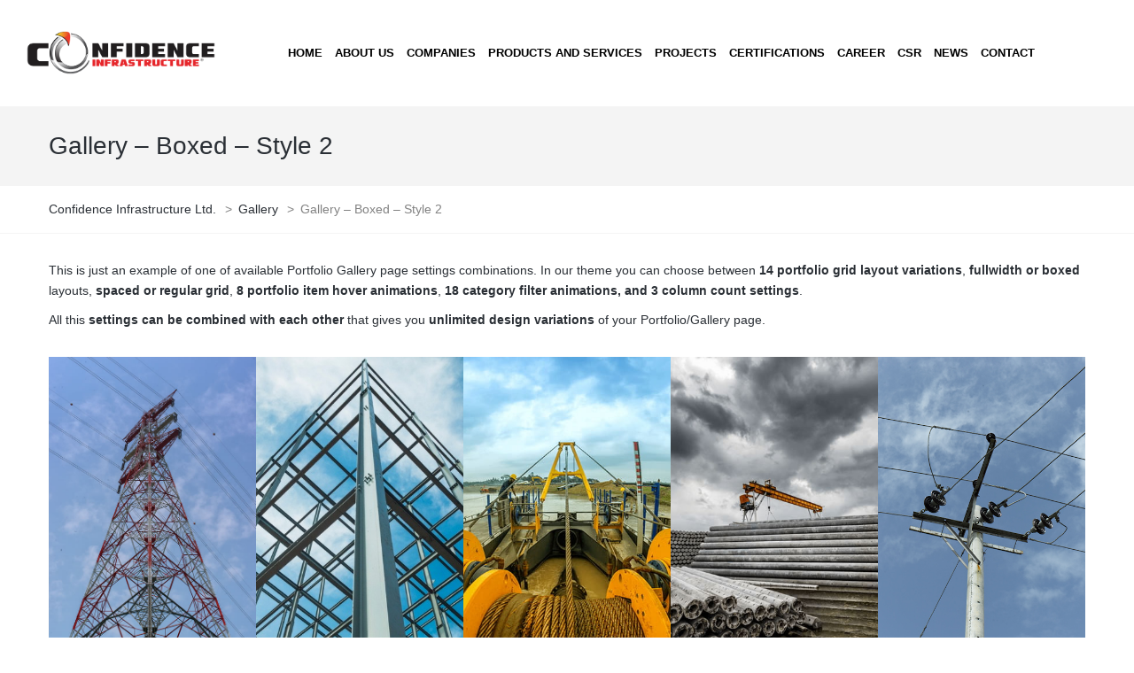

--- FILE ---
content_type: text/html; charset=UTF-8
request_url: https://confidenceinfrastructure.com/gallery-2/gallery-boxed-style-2/
body_size: 10811
content:
<!DOCTYPE html>
<html lang="en-US">
<head>
<meta name="viewport" content="width=device-width, initial-scale=1.0, maximum-scale=1.0, user-scalable=no" />
<meta charset="UTF-8" />
<link rel="profile" href="http://gmpg.org/xfn/11" />
<link rel="pingback" href="https://confidenceinfrastructure.com/xmlrpc.php">
<title>Gallery &#8211; Boxed &#8211; Style 2 &#8211; Confidence Infrastructure Ltd.</title>
<meta name='robots' content='max-image-preview:large' />
	<style>img:is([sizes="auto" i], [sizes^="auto," i]) { contain-intrinsic-size: 3000px 1500px }</style>
	<link rel='dns-prefetch' href='//fonts.googleapis.com' />
<link rel="alternate" type="application/rss+xml" title="Confidence Infrastructure Ltd. &raquo; Feed" href="https://confidenceinfrastructure.com/feed/" />
<link rel="alternate" type="application/rss+xml" title="Confidence Infrastructure Ltd. &raquo; Comments Feed" href="https://confidenceinfrastructure.com/comments/feed/" />
<script type="text/javascript">
/* <![CDATA[ */
window._wpemojiSettings = {"baseUrl":"https:\/\/s.w.org\/images\/core\/emoji\/16.0.1\/72x72\/","ext":".png","svgUrl":"https:\/\/s.w.org\/images\/core\/emoji\/16.0.1\/svg\/","svgExt":".svg","source":{"concatemoji":"https:\/\/confidenceinfrastructure.com\/wp-includes\/js\/wp-emoji-release.min.js?ver=6.8.3"}};
/*! This file is auto-generated */
!function(s,n){var o,i,e;function c(e){try{var t={supportTests:e,timestamp:(new Date).valueOf()};sessionStorage.setItem(o,JSON.stringify(t))}catch(e){}}function p(e,t,n){e.clearRect(0,0,e.canvas.width,e.canvas.height),e.fillText(t,0,0);var t=new Uint32Array(e.getImageData(0,0,e.canvas.width,e.canvas.height).data),a=(e.clearRect(0,0,e.canvas.width,e.canvas.height),e.fillText(n,0,0),new Uint32Array(e.getImageData(0,0,e.canvas.width,e.canvas.height).data));return t.every(function(e,t){return e===a[t]})}function u(e,t){e.clearRect(0,0,e.canvas.width,e.canvas.height),e.fillText(t,0,0);for(var n=e.getImageData(16,16,1,1),a=0;a<n.data.length;a++)if(0!==n.data[a])return!1;return!0}function f(e,t,n,a){switch(t){case"flag":return n(e,"\ud83c\udff3\ufe0f\u200d\u26a7\ufe0f","\ud83c\udff3\ufe0f\u200b\u26a7\ufe0f")?!1:!n(e,"\ud83c\udde8\ud83c\uddf6","\ud83c\udde8\u200b\ud83c\uddf6")&&!n(e,"\ud83c\udff4\udb40\udc67\udb40\udc62\udb40\udc65\udb40\udc6e\udb40\udc67\udb40\udc7f","\ud83c\udff4\u200b\udb40\udc67\u200b\udb40\udc62\u200b\udb40\udc65\u200b\udb40\udc6e\u200b\udb40\udc67\u200b\udb40\udc7f");case"emoji":return!a(e,"\ud83e\udedf")}return!1}function g(e,t,n,a){var r="undefined"!=typeof WorkerGlobalScope&&self instanceof WorkerGlobalScope?new OffscreenCanvas(300,150):s.createElement("canvas"),o=r.getContext("2d",{willReadFrequently:!0}),i=(o.textBaseline="top",o.font="600 32px Arial",{});return e.forEach(function(e){i[e]=t(o,e,n,a)}),i}function t(e){var t=s.createElement("script");t.src=e,t.defer=!0,s.head.appendChild(t)}"undefined"!=typeof Promise&&(o="wpEmojiSettingsSupports",i=["flag","emoji"],n.supports={everything:!0,everythingExceptFlag:!0},e=new Promise(function(e){s.addEventListener("DOMContentLoaded",e,{once:!0})}),new Promise(function(t){var n=function(){try{var e=JSON.parse(sessionStorage.getItem(o));if("object"==typeof e&&"number"==typeof e.timestamp&&(new Date).valueOf()<e.timestamp+604800&&"object"==typeof e.supportTests)return e.supportTests}catch(e){}return null}();if(!n){if("undefined"!=typeof Worker&&"undefined"!=typeof OffscreenCanvas&&"undefined"!=typeof URL&&URL.createObjectURL&&"undefined"!=typeof Blob)try{var e="postMessage("+g.toString()+"("+[JSON.stringify(i),f.toString(),p.toString(),u.toString()].join(",")+"));",a=new Blob([e],{type:"text/javascript"}),r=new Worker(URL.createObjectURL(a),{name:"wpTestEmojiSupports"});return void(r.onmessage=function(e){c(n=e.data),r.terminate(),t(n)})}catch(e){}c(n=g(i,f,p,u))}t(n)}).then(function(e){for(var t in e)n.supports[t]=e[t],n.supports.everything=n.supports.everything&&n.supports[t],"flag"!==t&&(n.supports.everythingExceptFlag=n.supports.everythingExceptFlag&&n.supports[t]);n.supports.everythingExceptFlag=n.supports.everythingExceptFlag&&!n.supports.flag,n.DOMReady=!1,n.readyCallback=function(){n.DOMReady=!0}}).then(function(){return e}).then(function(){var e;n.supports.everything||(n.readyCallback(),(e=n.source||{}).concatemoji?t(e.concatemoji):e.wpemoji&&e.twemoji&&(t(e.twemoji),t(e.wpemoji)))}))}((window,document),window._wpemojiSettings);
/* ]]> */
</script>
<style id='wp-emoji-styles-inline-css' type='text/css'>

	img.wp-smiley, img.emoji {
		display: inline !important;
		border: none !important;
		box-shadow: none !important;
		height: 1em !important;
		width: 1em !important;
		margin: 0 0.07em !important;
		vertical-align: -0.1em !important;
		background: none !important;
		padding: 0 !important;
	}
</style>
<link rel="stylesheet" href="https://confidenceinfrastructure.com/wp-includes/css/dist/block-library/style.min.css?ver=6.8.3">
<style id='classic-theme-styles-inline-css' type='text/css'>
/*! This file is auto-generated */
.wp-block-button__link{color:#fff;background-color:#32373c;border-radius:9999px;box-shadow:none;text-decoration:none;padding:calc(.667em + 2px) calc(1.333em + 2px);font-size:1.125em}.wp-block-file__button{background:#32373c;color:#fff;text-decoration:none}
</style>
<style id='global-styles-inline-css' type='text/css'>
:root{--wp--preset--aspect-ratio--square: 1;--wp--preset--aspect-ratio--4-3: 4/3;--wp--preset--aspect-ratio--3-4: 3/4;--wp--preset--aspect-ratio--3-2: 3/2;--wp--preset--aspect-ratio--2-3: 2/3;--wp--preset--aspect-ratio--16-9: 16/9;--wp--preset--aspect-ratio--9-16: 9/16;--wp--preset--color--black: #000000;--wp--preset--color--cyan-bluish-gray: #abb8c3;--wp--preset--color--white: #ffffff;--wp--preset--color--pale-pink: #f78da7;--wp--preset--color--vivid-red: #cf2e2e;--wp--preset--color--luminous-vivid-orange: #ff6900;--wp--preset--color--luminous-vivid-amber: #fcb900;--wp--preset--color--light-green-cyan: #7bdcb5;--wp--preset--color--vivid-green-cyan: #00d084;--wp--preset--color--pale-cyan-blue: #8ed1fc;--wp--preset--color--vivid-cyan-blue: #0693e3;--wp--preset--color--vivid-purple: #9b51e0;--wp--preset--gradient--vivid-cyan-blue-to-vivid-purple: linear-gradient(135deg,rgba(6,147,227,1) 0%,rgb(155,81,224) 100%);--wp--preset--gradient--light-green-cyan-to-vivid-green-cyan: linear-gradient(135deg,rgb(122,220,180) 0%,rgb(0,208,130) 100%);--wp--preset--gradient--luminous-vivid-amber-to-luminous-vivid-orange: linear-gradient(135deg,rgba(252,185,0,1) 0%,rgba(255,105,0,1) 100%);--wp--preset--gradient--luminous-vivid-orange-to-vivid-red: linear-gradient(135deg,rgba(255,105,0,1) 0%,rgb(207,46,46) 100%);--wp--preset--gradient--very-light-gray-to-cyan-bluish-gray: linear-gradient(135deg,rgb(238,238,238) 0%,rgb(169,184,195) 100%);--wp--preset--gradient--cool-to-warm-spectrum: linear-gradient(135deg,rgb(74,234,220) 0%,rgb(151,120,209) 20%,rgb(207,42,186) 40%,rgb(238,44,130) 60%,rgb(251,105,98) 80%,rgb(254,248,76) 100%);--wp--preset--gradient--blush-light-purple: linear-gradient(135deg,rgb(255,206,236) 0%,rgb(152,150,240) 100%);--wp--preset--gradient--blush-bordeaux: linear-gradient(135deg,rgb(254,205,165) 0%,rgb(254,45,45) 50%,rgb(107,0,62) 100%);--wp--preset--gradient--luminous-dusk: linear-gradient(135deg,rgb(255,203,112) 0%,rgb(199,81,192) 50%,rgb(65,88,208) 100%);--wp--preset--gradient--pale-ocean: linear-gradient(135deg,rgb(255,245,203) 0%,rgb(182,227,212) 50%,rgb(51,167,181) 100%);--wp--preset--gradient--electric-grass: linear-gradient(135deg,rgb(202,248,128) 0%,rgb(113,206,126) 100%);--wp--preset--gradient--midnight: linear-gradient(135deg,rgb(2,3,129) 0%,rgb(40,116,252) 100%);--wp--preset--font-size--small: 13px;--wp--preset--font-size--medium: 20px;--wp--preset--font-size--large: 36px;--wp--preset--font-size--x-large: 42px;--wp--preset--spacing--20: 0.44rem;--wp--preset--spacing--30: 0.67rem;--wp--preset--spacing--40: 1rem;--wp--preset--spacing--50: 1.5rem;--wp--preset--spacing--60: 2.25rem;--wp--preset--spacing--70: 3.38rem;--wp--preset--spacing--80: 5.06rem;--wp--preset--shadow--natural: 6px 6px 9px rgba(0, 0, 0, 0.2);--wp--preset--shadow--deep: 12px 12px 50px rgba(0, 0, 0, 0.4);--wp--preset--shadow--sharp: 6px 6px 0px rgba(0, 0, 0, 0.2);--wp--preset--shadow--outlined: 6px 6px 0px -3px rgba(255, 255, 255, 1), 6px 6px rgba(0, 0, 0, 1);--wp--preset--shadow--crisp: 6px 6px 0px rgba(0, 0, 0, 1);}:where(.is-layout-flex){gap: 0.5em;}:where(.is-layout-grid){gap: 0.5em;}body .is-layout-flex{display: flex;}.is-layout-flex{flex-wrap: wrap;align-items: center;}.is-layout-flex > :is(*, div){margin: 0;}body .is-layout-grid{display: grid;}.is-layout-grid > :is(*, div){margin: 0;}:where(.wp-block-columns.is-layout-flex){gap: 2em;}:where(.wp-block-columns.is-layout-grid){gap: 2em;}:where(.wp-block-post-template.is-layout-flex){gap: 1.25em;}:where(.wp-block-post-template.is-layout-grid){gap: 1.25em;}.has-black-color{color: var(--wp--preset--color--black) !important;}.has-cyan-bluish-gray-color{color: var(--wp--preset--color--cyan-bluish-gray) !important;}.has-white-color{color: var(--wp--preset--color--white) !important;}.has-pale-pink-color{color: var(--wp--preset--color--pale-pink) !important;}.has-vivid-red-color{color: var(--wp--preset--color--vivid-red) !important;}.has-luminous-vivid-orange-color{color: var(--wp--preset--color--luminous-vivid-orange) !important;}.has-luminous-vivid-amber-color{color: var(--wp--preset--color--luminous-vivid-amber) !important;}.has-light-green-cyan-color{color: var(--wp--preset--color--light-green-cyan) !important;}.has-vivid-green-cyan-color{color: var(--wp--preset--color--vivid-green-cyan) !important;}.has-pale-cyan-blue-color{color: var(--wp--preset--color--pale-cyan-blue) !important;}.has-vivid-cyan-blue-color{color: var(--wp--preset--color--vivid-cyan-blue) !important;}.has-vivid-purple-color{color: var(--wp--preset--color--vivid-purple) !important;}.has-black-background-color{background-color: var(--wp--preset--color--black) !important;}.has-cyan-bluish-gray-background-color{background-color: var(--wp--preset--color--cyan-bluish-gray) !important;}.has-white-background-color{background-color: var(--wp--preset--color--white) !important;}.has-pale-pink-background-color{background-color: var(--wp--preset--color--pale-pink) !important;}.has-vivid-red-background-color{background-color: var(--wp--preset--color--vivid-red) !important;}.has-luminous-vivid-orange-background-color{background-color: var(--wp--preset--color--luminous-vivid-orange) !important;}.has-luminous-vivid-amber-background-color{background-color: var(--wp--preset--color--luminous-vivid-amber) !important;}.has-light-green-cyan-background-color{background-color: var(--wp--preset--color--light-green-cyan) !important;}.has-vivid-green-cyan-background-color{background-color: var(--wp--preset--color--vivid-green-cyan) !important;}.has-pale-cyan-blue-background-color{background-color: var(--wp--preset--color--pale-cyan-blue) !important;}.has-vivid-cyan-blue-background-color{background-color: var(--wp--preset--color--vivid-cyan-blue) !important;}.has-vivid-purple-background-color{background-color: var(--wp--preset--color--vivid-purple) !important;}.has-black-border-color{border-color: var(--wp--preset--color--black) !important;}.has-cyan-bluish-gray-border-color{border-color: var(--wp--preset--color--cyan-bluish-gray) !important;}.has-white-border-color{border-color: var(--wp--preset--color--white) !important;}.has-pale-pink-border-color{border-color: var(--wp--preset--color--pale-pink) !important;}.has-vivid-red-border-color{border-color: var(--wp--preset--color--vivid-red) !important;}.has-luminous-vivid-orange-border-color{border-color: var(--wp--preset--color--luminous-vivid-orange) !important;}.has-luminous-vivid-amber-border-color{border-color: var(--wp--preset--color--luminous-vivid-amber) !important;}.has-light-green-cyan-border-color{border-color: var(--wp--preset--color--light-green-cyan) !important;}.has-vivid-green-cyan-border-color{border-color: var(--wp--preset--color--vivid-green-cyan) !important;}.has-pale-cyan-blue-border-color{border-color: var(--wp--preset--color--pale-cyan-blue) !important;}.has-vivid-cyan-blue-border-color{border-color: var(--wp--preset--color--vivid-cyan-blue) !important;}.has-vivid-purple-border-color{border-color: var(--wp--preset--color--vivid-purple) !important;}.has-vivid-cyan-blue-to-vivid-purple-gradient-background{background: var(--wp--preset--gradient--vivid-cyan-blue-to-vivid-purple) !important;}.has-light-green-cyan-to-vivid-green-cyan-gradient-background{background: var(--wp--preset--gradient--light-green-cyan-to-vivid-green-cyan) !important;}.has-luminous-vivid-amber-to-luminous-vivid-orange-gradient-background{background: var(--wp--preset--gradient--luminous-vivid-amber-to-luminous-vivid-orange) !important;}.has-luminous-vivid-orange-to-vivid-red-gradient-background{background: var(--wp--preset--gradient--luminous-vivid-orange-to-vivid-red) !important;}.has-very-light-gray-to-cyan-bluish-gray-gradient-background{background: var(--wp--preset--gradient--very-light-gray-to-cyan-bluish-gray) !important;}.has-cool-to-warm-spectrum-gradient-background{background: var(--wp--preset--gradient--cool-to-warm-spectrum) !important;}.has-blush-light-purple-gradient-background{background: var(--wp--preset--gradient--blush-light-purple) !important;}.has-blush-bordeaux-gradient-background{background: var(--wp--preset--gradient--blush-bordeaux) !important;}.has-luminous-dusk-gradient-background{background: var(--wp--preset--gradient--luminous-dusk) !important;}.has-pale-ocean-gradient-background{background: var(--wp--preset--gradient--pale-ocean) !important;}.has-electric-grass-gradient-background{background: var(--wp--preset--gradient--electric-grass) !important;}.has-midnight-gradient-background{background: var(--wp--preset--gradient--midnight) !important;}.has-small-font-size{font-size: var(--wp--preset--font-size--small) !important;}.has-medium-font-size{font-size: var(--wp--preset--font-size--medium) !important;}.has-large-font-size{font-size: var(--wp--preset--font-size--large) !important;}.has-x-large-font-size{font-size: var(--wp--preset--font-size--x-large) !important;}
:where(.wp-block-post-template.is-layout-flex){gap: 1.25em;}:where(.wp-block-post-template.is-layout-grid){gap: 1.25em;}
:where(.wp-block-columns.is-layout-flex){gap: 2em;}:where(.wp-block-columns.is-layout-grid){gap: 2em;}
:root :where(.wp-block-pullquote){font-size: 1.5em;line-height: 1.6;}
</style>
<link rel="stylesheet" href="https://confidenceinfrastructure.com/wp-content/plugins/album-and-image-gallery-plus-lightbox/assets/css/magnific-popup.css?ver=1.9">
<link rel="stylesheet" href="https://confidenceinfrastructure.com/wp-content/plugins/album-and-image-gallery-plus-lightbox/assets/css/slick.css?ver=1.9">
<link rel="stylesheet" href="https://confidenceinfrastructure.com/wp-content/plugins/album-and-image-gallery-plus-lightbox/assets/css/aigpl-public.css?ver=1.9">
<link rel="stylesheet" href="https://confidenceinfrastructure.com/wp-content/plugins/contact-form-7/includes/css/styles.css?ver=5.9.3">
<link rel="stylesheet" href="https://confidenceinfrastructure.com/wp-content/plugins/responsive-lightbox/assets/prettyphoto/prettyPhoto.min.css?ver=2.4.7">
<link rel="stylesheet" href="https://confidenceinfrastructure.com/wp-content/plugins/revslider/public/assets/css/rs6.css?ver=6.2.22">
<style id='rs-plugin-settings-inline-css' type='text/css'>
#rs-demo-id {}
</style>
<link rel="stylesheet" href="https://confidenceinfrastructure.com/wp-includes/css/dist/components/style.min.css?ver=6.8.3">
<link rel="stylesheet" href="https://confidenceinfrastructure.com/wp-content/plugins/coblocks/includes/Dependencies/GoDaddy/Styles/build/latest.css?ver=2.0.2">
<link rel="stylesheet" href="https://confidenceinfrastructure.com/wp-content/themes/thebuilt/css/bootstrap.css?ver=6.8.3">
<link rel="stylesheet" href="//fonts.googleapis.com/css?family=Montserrat%3A400%2C700%7COpen+Sans%3A300%2C300italic%2C400%2C400italic%2C600%2C600italic&#038;ver=1.0">
<link rel="stylesheet" href="https://confidenceinfrastructure.com/wp-content/themes/thebuilt/js/owl-carousel/owl.carousel.css?ver=6.8.3">
<link rel="stylesheet" href="https://confidenceinfrastructure.com/wp-content/themes/thebuilt/js/owl-carousel/owl.theme.css?ver=6.8.3">
<link rel="stylesheet" href="https://confidenceinfrastructure.com/wp-content/themes/thebuilt/style.css?ver=1.2">
<link rel="stylesheet" href="https://confidenceinfrastructure.com/wp-content/themes/thebuilt/responsive.css?ver=all">
<link rel="stylesheet" href="https://confidenceinfrastructure.com/wp-content/themes/thebuilt/css/animations.css?ver=6.8.3">
<link rel="stylesheet" href="https://confidenceinfrastructure.com/wp-content/themes/thebuilt/css/mega-menu.css?ver=6.8.3">
<link rel="stylesheet" href="https://confidenceinfrastructure.com/wp-content/themes/thebuilt/css/mega-menu-responsive.css?ver=6.8.3">
<link rel="stylesheet" href="https://confidenceinfrastructure.com/wp-content/themes/thebuilt/css/font-awesome.css?ver=6.8.3">
<link rel="stylesheet" href="https://confidenceinfrastructure.com/wp-content/themes/thebuilt/js/select2/select2.css?ver=6.8.3">
<link rel="stylesheet" href="https://confidenceinfrastructure.com/wp-content/themes/thebuilt/css/offcanvasmenu.css?ver=6.8.3">
<link rel="stylesheet" href="https://confidenceinfrastructure.com/wp-content/themes/thebuilt/css/nanoscroller.css?ver=6.8.3">
<link rel="stylesheet" href="https://confidenceinfrastructure.com/wp-content/themes/thebuilt/css/hover.css?ver=6.8.3">
<link rel="stylesheet" href="https://confidenceinfrastructure.com/wp-includes/css/dashicons.min.css?ver=6.8.3">
<link rel="stylesheet" href="https://confidenceinfrastructure.com/wp-includes/js/thickbox/thickbox.css?ver=6.8.3">
<link rel="stylesheet" href="https://confidenceinfrastructure.com/wp-content/plugins/js_composer/assets/css/js_composer.min.css?ver=6.4.1">
<script type="text/javascript" src="https://confidenceinfrastructure.com/wp-includes/js/jquery/jquery.min.js?ver=3.7.1" id="jquery-core-js"></script>
<script type="text/javascript" src="https://confidenceinfrastructure.com/wp-includes/js/jquery/jquery-migrate.min.js?ver=3.4.1" id="jquery-migrate-js"></script>
<script type="text/javascript" src="https://confidenceinfrastructure.com/wp-content/plugins/responsive-lightbox/assets/prettyphoto/jquery.prettyPhoto.min.js?ver=2.4.7" id="responsive-lightbox-prettyphoto-js"></script>
<script type="text/javascript" src="https://confidenceinfrastructure.com/wp-includes/js/underscore.min.js?ver=1.13.7" id="underscore-js"></script>
<script type="text/javascript" src="https://confidenceinfrastructure.com/wp-content/plugins/responsive-lightbox/assets/infinitescroll/infinite-scroll.pkgd.min.js?ver=6.8.3" id="responsive-lightbox-infinite-scroll-js"></script>
<script type="text/javascript" id="responsive-lightbox-js-before">
/* <![CDATA[ */
var rlArgs = {"script":"prettyphoto","selector":"lightbox","customEvents":"","activeGalleries":true,"animationSpeed":"normal","slideshow":false,"slideshowDelay":5000,"slideshowAutoplay":false,"opacity":"0.75","showTitle":true,"allowResize":true,"allowExpand":true,"width":1080,"height":720,"separator":"\/","theme":"pp_default","horizontalPadding":20,"hideFlash":false,"wmode":"opaque","videoAutoplay":false,"modal":false,"deeplinking":false,"overlayGallery":true,"keyboardShortcuts":true,"social":false,"woocommerce_gallery":false,"ajaxurl":"https:\/\/confidenceinfrastructure.com\/wp-admin\/admin-ajax.php","nonce":"ae35952b0d","preview":false,"postId":1133,"scriptExtension":false};
/* ]]> */
</script>
<script type="text/javascript" src="https://confidenceinfrastructure.com/wp-content/plugins/responsive-lightbox/js/front.js?ver=2.4.7" id="responsive-lightbox-js"></script>
<script type="text/javascript" src="https://confidenceinfrastructure.com/wp-content/plugins/revslider/public/assets/js/rbtools.min.js?ver=6.2.22" id="tp-tools-js"></script>
<script type="text/javascript" src="https://confidenceinfrastructure.com/wp-content/plugins/revslider/public/assets/js/rs6.min.js?ver=6.2.22" id="revmin-js"></script>
<link rel="https://api.w.org/" href="https://confidenceinfrastructure.com/wp-json/" /><link rel="alternate" title="JSON" type="application/json" href="https://confidenceinfrastructure.com/wp-json/wp/v2/pages/1133" /><link rel="EditURI" type="application/rsd+xml" title="RSD" href="https://confidenceinfrastructure.com/xmlrpc.php?rsd" />
<meta name="generator" content="WordPress 6.8.3" />
<link rel="canonical" href="https://confidenceinfrastructure.com/gallery-2/gallery-boxed-style-2/" />
<link rel='shortlink' href='https://confidenceinfrastructure.com/?p=1133' />
<link rel="alternate" title="oEmbed (JSON)" type="application/json+oembed" href="https://confidenceinfrastructure.com/wp-json/oembed/1.0/embed?url=https%3A%2F%2Fconfidenceinfrastructure.com%2Fgallery-2%2Fgallery-boxed-style-2%2F" />
<link rel="alternate" title="oEmbed (XML)" type="text/xml+oembed" href="https://confidenceinfrastructure.com/wp-json/oembed/1.0/embed?url=https%3A%2F%2Fconfidenceinfrastructure.com%2Fgallery-2%2Fgallery-boxed-style-2%2F&#038;format=xml" />
<meta name="generator" content="Powered by WPBakery Page Builder - drag and drop page builder for WordPress."/>
<meta name="generator" content="Powered by Slider Revolution 6.2.22 - responsive, Mobile-Friendly Slider Plugin for WordPress with comfortable drag and drop interface." />
<link rel="icon" href="https://confidenceinfrastructure.com/wp-content/uploads/2020/12/favicon-40x40.png" sizes="32x32" />
<link rel="icon" href="https://confidenceinfrastructure.com/wp-content/uploads/2020/12/favicon.png" sizes="192x192" />
<link rel="apple-touch-icon" href="https://confidenceinfrastructure.com/wp-content/uploads/2020/12/favicon.png" />
<meta name="msapplication-TileImage" content="https://confidenceinfrastructure.com/wp-content/uploads/2020/12/favicon.png" />
<script type="text/javascript">function setREVStartSize(e){
			//window.requestAnimationFrame(function() {				 
				window.RSIW = window.RSIW===undefined ? window.innerWidth : window.RSIW;	
				window.RSIH = window.RSIH===undefined ? window.innerHeight : window.RSIH;	
				try {								
					var pw = document.getElementById(e.c).parentNode.offsetWidth,
						newh;
					pw = pw===0 || isNaN(pw) ? window.RSIW : pw;
					e.tabw = e.tabw===undefined ? 0 : parseInt(e.tabw);
					e.thumbw = e.thumbw===undefined ? 0 : parseInt(e.thumbw);
					e.tabh = e.tabh===undefined ? 0 : parseInt(e.tabh);
					e.thumbh = e.thumbh===undefined ? 0 : parseInt(e.thumbh);
					e.tabhide = e.tabhide===undefined ? 0 : parseInt(e.tabhide);
					e.thumbhide = e.thumbhide===undefined ? 0 : parseInt(e.thumbhide);
					e.mh = e.mh===undefined || e.mh=="" || e.mh==="auto" ? 0 : parseInt(e.mh,0);		
					if(e.layout==="fullscreen" || e.l==="fullscreen") 						
						newh = Math.max(e.mh,window.RSIH);					
					else{					
						e.gw = Array.isArray(e.gw) ? e.gw : [e.gw];
						for (var i in e.rl) if (e.gw[i]===undefined || e.gw[i]===0) e.gw[i] = e.gw[i-1];					
						e.gh = e.el===undefined || e.el==="" || (Array.isArray(e.el) && e.el.length==0)? e.gh : e.el;
						e.gh = Array.isArray(e.gh) ? e.gh : [e.gh];
						for (var i in e.rl) if (e.gh[i]===undefined || e.gh[i]===0) e.gh[i] = e.gh[i-1];
											
						var nl = new Array(e.rl.length),
							ix = 0,						
							sl;					
						e.tabw = e.tabhide>=pw ? 0 : e.tabw;
						e.thumbw = e.thumbhide>=pw ? 0 : e.thumbw;
						e.tabh = e.tabhide>=pw ? 0 : e.tabh;
						e.thumbh = e.thumbhide>=pw ? 0 : e.thumbh;					
						for (var i in e.rl) nl[i] = e.rl[i]<window.RSIW ? 0 : e.rl[i];
						sl = nl[0];									
						for (var i in nl) if (sl>nl[i] && nl[i]>0) { sl = nl[i]; ix=i;}															
						var m = pw>(e.gw[ix]+e.tabw+e.thumbw) ? 1 : (pw-(e.tabw+e.thumbw)) / (e.gw[ix]);					
						newh =  (e.gh[ix] * m) + (e.tabh + e.thumbh);
					}				
					if(window.rs_init_css===undefined) window.rs_init_css = document.head.appendChild(document.createElement("style"));					
					document.getElementById(e.c).height = newh+"px";
					window.rs_init_css.innerHTML += "#"+e.c+"_wrapper { height: "+newh+"px }";				
				} catch(e){
					console.log("Failure at Presize of Slider:" + e)
				}					   
			//});
		  };</script>
		<style type="text/css" id="wp-custom-css">
			#swipebox-overlay {
    display: none;
}		</style>
		<style type="text/css" data-type="vc_shortcodes-custom-css">.vc_custom_1438176948413{margin-bottom: 100px !important;}</style><noscript><style> .wpb_animate_when_almost_visible { opacity: 1; }</style></noscript>
<!-- Facebook Pixel Code -->
<script>
!function(f,b,e,v,n,t,s)
{if(f.fbq)return;n=f.fbq=function(){n.callMethod?
n.callMethod.apply(n,arguments):n.queue.push(arguments)};
if(!f._fbq)f._fbq=n;n.push=n;n.loaded=!0;n.version='2.0';
n.queue=[];t=b.createElement(e);t.async=!0;
t.src=v;s=b.getElementsByTagName(e)[0];
s.parentNode.insertBefore(t,s)}(window, document,'script',
'https://connect.facebook.net/en_US/fbevents.js');
fbq('init', '2854354964809262');
fbq('track', 'PageView');
</script>
<noscript><img height="1" width="1" style="display:none"
src="https://www.facebook.com/tr?id=2854354964809262&ev=PageView&noscript=1"
/></noscript>
<!-- End Facebook Pixel Code -->

<!-- Global site tag (gtag.js) - Google Analytics -->
<script async src="https://www.googletagmanager.com/gtag/js?id=G-1Y3VWTDF1Q"></script>
<script>
  window.dataLayer = window.dataLayer || [];
  function gtag(){dataLayer.push(arguments);}
  gtag('js', new Date());

  gtag('config', 'G-1Y3VWTDF1Q');
</script>

<!-- Global site tag (gtag.js) - Google Analytics -->

<!-- <script async src="https://www.googletagmanager.com/gtag/js?id=G-SVBTKR4QBC"></script>

<script>

  window.dataLayer = window.dataLayer || [];
  function gtag(){dataLayer.push(arguments);}
  gtag('js', new Date());
  gtag('config', 'G-SVBTKR4QBC');

</script>-->

<meta name="facebook-domain-verification" content="isup7bsjr76okn78086tbox4n0bv6u" />

</head>

<body class="wp-singular page-template-default page page-id-1133 page-child parent-pageid-1129 wp-theme-thebuilt wpb-js-composer js-comp-ver-6.4.1 vc_responsive">

<header class="sticky-header main-header sticky-header-elements-menuonly">
<div class="container-fluid">
  <div class="row">
    <div class="col-md-12">

      <div class="header-left logo">
                      <a class="logo-link" href="https://confidenceinfrastructure.com"><img src="https://confidenceinfrastructure.com/wp-content/uploads/2023/03/infrastructure_logo.png" alt="Confidence Infrastructure Ltd." class="regular-logo"><img src="https://confidenceinfrastructure.com/wp-content/uploads/2023/03/infrastructure_logo.png" alt="Confidence Infrastructure Ltd." class="light-logo"></a>
                  </div>

      <div class="header-center">
                              <div id="navbar" class="navbar navbar-default clearfix mgt-mega-menu menu-uppercase">
          <div class="navbar-inner">

              <div class="navbar-toggle" data-toggle="collapse" data-target=".collapse">
                Menu              </div>

              <div class="navbar-collapse collapse"><ul id="menu-offcanvas-menu-1" class="nav"><li id="mgt-menu-item-3137" class="menu-item menu-item-type-post_type menu-item-object-page menu-item-home"><a href="https://confidenceinfrastructure.com/"><strong>Home</strong></a></li><li id="mgt-menu-item-3140" class="menu-item menu-item-type-post_type menu-item-object-page"><a href="https://confidenceinfrastructure.com/about-us/"><strong>About us</strong></a></li><li id="mgt-menu-item-3139" class="menu-item menu-item-type-post_type menu-item-object-page"><a href="https://confidenceinfrastructure.com/companies/"><strong>Companies</strong></a></li><li id="mgt-menu-item-4210" class="menu-item menu-item-type-post_type menu-item-object-page"><a href="https://confidenceinfrastructure.com/products-and-services"><strong>Products and Services</strong></a></li><li id="mgt-menu-item-3448" class="menu-item menu-item-type-post_type menu-item-object-page"><a href="https://confidenceinfrastructure.com/projects/"><strong>Projects</strong></a></li><li id="mgt-menu-item-3142" class="menu-item menu-item-type-post_type menu-item-object-page"><a href="https://confidenceinfrastructure.com/certifications/"><strong>Certifications</strong></a></li><li id="mgt-menu-item-3141" class="menu-item menu-item-type-post_type menu-item-object-page"><a href="https://confidenceinfrastructure.com/career/"><strong>Career</strong></a></li><li id="mgt-menu-item-3579" class="menu-item menu-item-type-post_type menu-item-object-page"><a href="https://confidenceinfrastructure.com/csr/"><strong>CSR</strong></a></li><li id="mgt-menu-item-3569" class="menu-item menu-item-type-post_type menu-item-object-page"><a href="https://confidenceinfrastructure.com/news"><strong>News</strong></a></li><li id="mgt-menu-item-4185" class="menu-item menu-item-type-post_type menu-item-object-page"><a href="https://confidenceinfrastructure.com/contact/"><strong>Contact</strong></a></li></ul></div>
          </div>
        </div>

                  </div>

      <div class="header-right">
            <ul class="header-nav">
                

      </ul>
      </div>
    </div>
  </div>

</div>
</header>


	
<div class="content-block ">
    <div class="container-bg with-bgcolor" data-style="background-color: #F4F4F4">
    <div class="container-bg-overlay">
      <div class="container">
        <div class="row">
          <div class="col-md-12">
            <div class="page-item-title">
              <h1>Gallery &#8211; Boxed &#8211; Style 2</h1>
            </div>
          </div>
        </div>
      </div>
    </div>
        <div class="breadcrumbs-container-wrapper">
      <div class="container">
        <div class="row">
          <div class="col-md-12">
              <div class="breadcrumbs" typeof="BreadcrumbList" vocab="http://schema.org/">
              <!-- Breadcrumb NavXT 7.3.0 -->
<span property="itemListElement" typeof="ListItem"><a property="item" typeof="WebPage" title="Go to Confidence Infrastructure Ltd.." href="https://confidenceinfrastructure.com" class="home" ><span property="name">Confidence Infrastructure Ltd.</span></a><meta property="position" content="1"></span> &gt; <span property="itemListElement" typeof="ListItem"><a property="item" typeof="WebPage" title="Go to Gallery." href="https://confidenceinfrastructure.com/gallery-2/" class="post post-page" ><span property="name">Gallery</span></a><meta property="position" content="2"></span> &gt; <span property="itemListElement" typeof="ListItem"><span property="name" class="post post-page current-item">Gallery &#8211; Boxed &#8211; Style 2</span><meta property="url" content="https://confidenceinfrastructure.com/gallery-2/gallery-boxed-style-2/"><meta property="position" content="3"></span>              </div>
          </div>
        </div>
      </div>
    </div>
    
  </div>
    <div class="page-container container">
    <div class="row">
      			<div class="col-md-12 entry-content">

      <article>
				<div class="vc_row wpb_row vc_row-fluid"><div class="wpb_column vc_column_container vc_col-sm-12"><div class="vc_column-inner"><div class="wpb_wrapper">
	<div class="wpb_text_column wpb_content_element " >
		<div class="wpb_wrapper">
			<p>This is just an example of one of available Portfolio Gallery page settings combinations. In our theme you can choose between <strong>14 portfolio grid layout variations</strong>, <strong>fullwidth or boxed</strong> layouts, <strong>spaced or regular grid</strong>, <strong>8 portfolio item hover animations</strong>, <strong>18 category filter animations, and 3 column count settings</strong>.</p>
<p>All this <strong>settings can be combined with each other</strong> that gives you <strong>unlimited design variations</strong> of your Portfolio/Gallery page.</p>

		</div>
	</div>
</div></div></div></div><div class="vc_row wpb_row vc_row-fluid vc_custom_1438176948413"><div class="wpb_column vc_column_container vc_col-sm-12"><div class="vc_column-inner"><div class="wpb_wrapper">
	
	<div class="portfolio-list portfolio-columns-4 portfolio-grid-layout-4 clearfix" id="portfolio-list">

		<div class="portfolio-item-block portfolio-item-animation-1 slide-item company" data-item="1" data-name="Confidence Steel Limited (Merged into Confidence Infrastructure Limited)">
	<div class="portfolio-item-block-inside">
	  <a href="https://confidenceinfrastructure.com/company/confidence-steel-limited/" target="_self" rel="" title="Confidence Steel Limited (Merged into Confidence Infrastructure Limited)">
	    <div class="portfolio-item-image" data-style="background-image: url(https://confidenceinfrastructure.com/wp-content/uploads/2020/12/EHS_7974.jpg);"></div>
	    <div class="portfolio-item-bg"></div>
	    <div class="info">
	      <span class="sub-title">Company</span>
	      <h4 class="title">Confidence Steel Limited (Merged into Confidence Infrastructure Limited)</h4>
	      	      	      <div class="view-more btn mgt-button">View more</div>
	  	  	    </div>
	  </a>
	</div>
	</div>
		<div class="portfolio-item-block portfolio-item-animation-1 slide-item company" data-item="2" data-name="Axis">
	<div class="portfolio-item-block-inside">
	  <a href="https://confidenceinfrastructure.com/company/axis/" target="_self" rel="" title="Axis">
	    <div class="portfolio-item-image" data-style="background-image: url(https://confidenceinfrastructure.com/wp-content/uploads/2016/03/WhatsApp-Image-2021-03-24-at-11.13.46-AM.jpeg);"></div>
	    <div class="portfolio-item-bg"></div>
	    <div class="info">
	      <span class="sub-title">Company</span>
	      <h4 class="title">Axis</h4>
	      	      	      <div class="view-more btn mgt-button">View more</div>
	  	  	    </div>
	  </a>
	</div>
	</div>
		<div class="portfolio-item-block portfolio-item-animation-1 slide-item company" data-item="3" data-name="Zodiac Dredging Limited (Merged into Confidence Infrastructure Limited)">
	<div class="portfolio-item-block-inside">
	  <a href="https://confidenceinfrastructure.com/company/zodiac-dredging-limited/" target="_self" rel="" title="Zodiac Dredging Limited (Merged into Confidence Infrastructure Limited)">
	    <div class="portfolio-item-image" data-style="background-image: url(https://confidenceinfrastructure.com/wp-content/uploads/2021/01/04-min.jpg);"></div>
	    <div class="portfolio-item-bg"></div>
	    <div class="info">
	      <span class="sub-title">Company</span>
	      <h4 class="title">Zodiac Dredging Limited (Merged into Confidence Infrastructure Limited)</h4>
	      	      	      <div class="view-more btn mgt-button">View more</div>
	  	  	    </div>
	  </a>
	</div>
	</div>
		<div class="portfolio-item-block portfolio-item-animation-1 slide-item company" data-item="1" data-name="Confidence Concrete Engineering Limited (Merged into Confidence Infrastructure Limited)">
	<div class="portfolio-item-block-inside">
	  <a href="https://confidenceinfrastructure.com/company/confidence-concrete-engineering-limited/" target="_self" rel="" title="Confidence Concrete Engineering Limited (Merged into Confidence Infrastructure Limited)">
	    <div class="portfolio-item-image" data-style="background-image: url(https://confidenceinfrastructure.com/wp-content/uploads/2021/01/electropac_1.jpg);"></div>
	    <div class="portfolio-item-bg"></div>
	    <div class="info">
	      <span class="sub-title">Company</span>
	      <h4 class="title">Confidence Concrete Engineering Limited (Merged into Confidence Infrastructure Limited)</h4>
	      	      	      <div class="view-more btn mgt-button">View more</div>
	  	  	    </div>
	  </a>
	</div>
	</div>
		<div class="portfolio-item-block portfolio-item-animation-1 slide-item company" data-item="2" data-name="Electropac Industries Limited (Merged into Confidence Infrastructure Limited)">
	<div class="portfolio-item-block-inside">
	  <a href="https://confidenceinfrastructure.com/company/electropac-industries-limited/" target="_self" rel="" title="Electropac Industries Limited (Merged into Confidence Infrastructure Limited)">
	    <div class="portfolio-item-image" data-style="background-image: url(https://confidenceinfrastructure.com/wp-content/uploads/2020/12/electropac_1.jpg);"></div>
	    <div class="portfolio-item-bg"></div>
	    <div class="info">
	      <span class="sub-title">Company</span>
	      <h4 class="title">Electropac Industries Limited (Merged into Confidence Infrastructure Limited)</h4>
	      	      	      <div class="view-more btn mgt-button">View more</div>
	  	  	    </div>
	  </a>
	</div>
	</div>
		<div class="portfolio-item-block portfolio-item-animation-1 slide-item company" data-item="3" data-name="Confidence Electric Limited (Merged into Confidence Infrastructure Limited)">
	<div class="portfolio-item-block-inside">
	  <a href="https://confidenceinfrastructure.com/company/confidence-electric-limited/" target="_self" rel="" title="Confidence Electric Limited (Merged into Confidence Infrastructure Limited)">
	    <div class="portfolio-item-image" data-style="background-image: url(https://confidenceinfrastructure.com/wp-content/uploads/2020/12/EHS_8426.jpg);"></div>
	    <div class="portfolio-item-bg"></div>
	    <div class="info">
	      <span class="sub-title">Company</span>
	      <h4 class="title">Confidence Electric Limited (Merged into Confidence Infrastructure Limited)</h4>
	      	      	      <div class="view-more btn mgt-button">View more</div>
	  	  	    </div>
	  </a>
	</div>
	</div>
		<div class="portfolio-item-block portfolio-item-animation-1 slide-item company" data-item="1" data-name="Confidence Steel Export Ltd">
	<div class="portfolio-item-block-inside">
	  <a href="https://confidenceinfrastructure.com/company/confidence-steel-export-ltd/" target="_self" rel="" title="Confidence Steel Export Ltd">
	    <div class="portfolio-item-image" data-style="background-image: url(https://confidenceinfrastructure.com/wp-content/uploads/2020/12/PRS_7381.jpg);"></div>
	    <div class="portfolio-item-bg"></div>
	    <div class="info">
	      <span class="sub-title">Company</span>
	      <h4 class="title">Confidence Steel Export Ltd</h4>
	      	      	      <div class="view-more btn mgt-button">View more</div>
	  	  	    </div>
	  </a>
	</div>
	</div>
		<div class="portfolio-item-block portfolio-item-animation-1 slide-item company" data-item="2" data-name="Kirtonkhola Tower Bangladesh Limited">
	<div class="portfolio-item-block-inside">
	  <a href="https://confidenceinfrastructure.com/company/kirtonkhola-tower-bangladesh-limited/" target="_self" rel="" title="Kirtonkhola Tower Bangladesh Limited">
	    <div class="portfolio-item-image" data-style="background-image: url(https://confidenceinfrastructure.com/wp-content/uploads/2016/03/mobile-tower.jpg);"></div>
	    <div class="portfolio-item-bg"></div>
	    <div class="info">
	      <span class="sub-title">Company</span>
	      <h4 class="title">Kirtonkhola Tower Bangladesh Limited</h4>
	      	      	      <div class="view-more btn mgt-button">View more</div>
	  	  	    </div>
	  </a>
	</div>
	</div>
		<div class="portfolio-item-block portfolio-item-animation-1 slide-item company" data-item="3" data-name="Confidence Power Limited (Merged into Confidence Infrastructure Limited)">
	<div class="portfolio-item-block-inside">
	  <a href="https://confidenceinfrastructure.com/company/confidence-power-limited/" target="_self" rel="" title="Confidence Power Limited (Merged into Confidence Infrastructure Limited)">
	    <div class="portfolio-item-image" data-style="background-image: url(https://confidenceinfrastructure.com/wp-content/uploads/2020/12/pwrer_4.jpg);"></div>
	    <div class="portfolio-item-bg"></div>
	    <div class="info">
	      <span class="sub-title">Company</span>
	      <h4 class="title">Confidence Power Limited (Merged into Confidence Infrastructure Limited)</h4>
	      	      	      <div class="view-more btn mgt-button">View more</div>
	  	  	    </div>
	  </a>
	</div>
	</div>
		<div class="portfolio-item-block portfolio-item-animation-1 slide-item project" data-item="1" data-name="Sena Edible Oil Industries Limited">
	<div class="portfolio-item-block-inside">
	  <a href="https://confidenceinfrastructure.com/project/sena-edible-oil-industries-limited/" target="_self" rel="" title="Sena Edible Oil Industries Limited">
	    <div class="portfolio-item-image" data-style="background-image: url(https://confidenceinfrastructure.com/wp-content/uploads/2021/01/Picture7-1.jpg);"></div>
	    <div class="portfolio-item-bg"></div>
	    <div class="info">
	      <span class="sub-title">Project</span>
	      <h4 class="title">Sena Edible Oil Industries Limited</h4>
	      	      	      <div class="view-more btn mgt-button">View more</div>
	  	  	    </div>
	  </a>
	</div>
	</div>
		<div class="portfolio-item-block portfolio-item-animation-1 slide-item project" data-item="2" data-name="Confidence Power Rangpur Limited">
	<div class="portfolio-item-block-inside">
	  <a href="https://confidenceinfrastructure.com/project/confidence-power-rangpur-limited/" target="_self" rel="" title="Confidence Power Rangpur Limited">
	    <div class="portfolio-item-image" data-style="background-image: url(https://confidenceinfrastructure.com/wp-content/uploads/2021/01/Picture6.jpg);"></div>
	    <div class="portfolio-item-bg"></div>
	    <div class="info">
	      <span class="sub-title">Project</span>
	      <h4 class="title">Confidence Power Rangpur Limited</h4>
	      	      	      <div class="view-more btn mgt-button">View more</div>
	  	  	    </div>
	  </a>
	</div>
	</div>
		<div class="portfolio-item-block portfolio-item-animation-1 slide-item project" data-item="3" data-name="Confidence Power Bogra Ltd and Confidence Power Bogra Unit-2 Ltd">
	<div class="portfolio-item-block-inside">
	  <a href="https://confidenceinfrastructure.com/project/confidence-power-bogra-ltd-and-confidence-power-bogra-unit-2-ltd/" target="_self" rel="" title="Confidence Power Bogra Ltd and Confidence Power Bogra Unit-2 Ltd">
	    <div class="portfolio-item-image" data-style="background-image: url(https://confidenceinfrastructure.com/wp-content/uploads/2021/01/Picture9-1.jpg);"></div>
	    <div class="portfolio-item-bg"></div>
	    <div class="info">
	      <span class="sub-title">Project</span>
	      <h4 class="title">Confidence Power Bogra Ltd and Confidence Power Bogra Unit-2 Ltd</h4>
	      	      	      <div class="view-more btn mgt-button">View more</div>
	  	  	    </div>
	  </a>
	</div>
	</div>
		<div class="portfolio-item-block portfolio-item-animation-1 slide-item project" data-item="1" data-name="ZODIAC POWER CHITTAGONG LIMITED">
	<div class="portfolio-item-block-inside">
	  <a href="https://confidenceinfrastructure.com/project/zodiac-power-chittagong-limited/" target="_self" rel="" title="ZODIAC POWER CHITTAGONG LIMITED">
	    <div class="portfolio-item-image" data-style="background-image: url(https://confidenceinfrastructure.com/wp-content/uploads/2021/01/Picture2.jpg);"></div>
	    <div class="portfolio-item-bg"></div>
	    <div class="info">
	      <span class="sub-title">Project</span>
	      <h4 class="title">ZODIAC POWER CHITTAGONG LIMITED</h4>
	      	      	      <div class="view-more btn mgt-button">View more</div>
	  	  	    </div>
	  </a>
	</div>
	</div>
		<div class="portfolio-item-block portfolio-item-animation-1 slide-item project" data-item="2" data-name="Confidence Oil &#038; Shipping Limited">
	<div class="portfolio-item-block-inside">
	  <a href="https://confidenceinfrastructure.com/project/confidence-oil-shipping-limited/" target="_self" rel="" title="Confidence Oil &#038; Shipping Limited">
	    <div class="portfolio-item-image" data-style="background-image: url(https://confidenceinfrastructure.com/wp-content/uploads/2021/01/Picture9-2.jpg);"></div>
	    <div class="portfolio-item-bg"></div>
	    <div class="info">
	      <span class="sub-title">Project</span>
	      <h4 class="title">Confidence Oil &#038; Shipping Limited</h4>
	      	      	      <div class="view-more btn mgt-button">View more</div>
	  	  	    </div>
	  </a>
	</div>
	</div>
		<div class="portfolio-item-block portfolio-item-animation-1 slide-item project" data-item="3" data-name="COATS EXPANSION PROJECT ON A.K. KHAN &#038; CO. LTD&#8217;s LAND">
	<div class="portfolio-item-block-inside">
	  <a href="https://confidenceinfrastructure.com/project/coats-expansion-project-on-a-k-khan-co-ltds-land/" target="_self" rel="" title="COATS EXPANSION PROJECT ON A.K. KHAN &#038; CO. LTD&#8217;s LAND">
	    <div class="portfolio-item-image" data-style="background-image: url(https://confidenceinfrastructure.com/wp-content/uploads/2021/01/Picture13-1.jpg);"></div>
	    <div class="portfolio-item-bg"></div>
	    <div class="info">
	      <span class="sub-title">Project</span>
	      <h4 class="title">COATS EXPANSION PROJECT ON A.K. KHAN &#038; CO. LTD&#8217;s LAND</h4>
	      	      	      <div class="view-more btn mgt-button">View more</div>
	  	  	    </div>
	  </a>
	</div>
	</div>
		<div class="portfolio-item-block portfolio-item-animation-1 slide-item project" data-item="1" data-name="PAINT MANUFACTURING PLANT OF ASIAN PAINTS BD LIMITED">
	<div class="portfolio-item-block-inside">
	  <a href="https://confidenceinfrastructure.com/project/paint-manufacturing-plant-of-asian-paints-bd-limited/" target="_self" rel="" title="PAINT MANUFACTURING PLANT OF ASIAN PAINTS BD LIMITED">
	    <div class="portfolio-item-image" data-style="background-image: url(https://confidenceinfrastructure.com/wp-content/uploads/2021/01/Picture17.jpg);"></div>
	    <div class="portfolio-item-bg"></div>
	    <div class="info">
	      <span class="sub-title">Project</span>
	      <h4 class="title">PAINT MANUFACTURING PLANT OF ASIAN PAINTS BD LIMITED</h4>
	      	      	      <div class="view-more btn mgt-button">View more</div>
	  	  	    </div>
	  </a>
	</div>
	</div>
		<div class="portfolio-item-block portfolio-item-animation-1 slide-item project" data-item="2" data-name="Sunamganj Surma River Crossing Tower with Transmission Lines">
	<div class="portfolio-item-block-inside">
	  <a href="https://confidenceinfrastructure.com/sunamganj-surma-river-crossing-tower-with-transmission-lines" target="_self" rel="" title="Sunamganj Surma River Crossing Tower with Transmission Lines">
	    <div class="portfolio-item-image" data-style="background-image: url(https://confidenceinfrastructure.com/wp-content/uploads/2024/01/SunamgonjPBS.jpg);"></div>
	    <div class="portfolio-item-bg"></div>
	    <div class="info">
	      <span class="sub-title">Project</span>
	      <h4 class="title">Sunamganj Surma River Crossing Tower with Transmission Lines</h4>
	      	      	      <div class="view-more btn mgt-button">View more</div>
	  	  	    </div>
	  </a>
	</div>
	</div>
		<div class="portfolio-item-block portfolio-item-animation-1 slide-item project" data-item="3" data-name="Sylhet Surma River, Chatak Bridge River Crossing Tower With Transmission Lines">
	<div class="portfolio-item-block-inside">
	  <a href="https://confidenceinfrastructure.com/sylhet-surma-river-chatak-bridge-river-crossing-tower-with-transmission-lines" target="_self" rel="" title="Sylhet Surma River, Chatak Bridge River Crossing Tower With Transmission Lines">
	    <div class="portfolio-item-image" data-style="background-image: url(https://confidenceinfrastructure.com/wp-content/uploads/2024/01/satak.jpg);"></div>
	    <div class="portfolio-item-bg"></div>
	    <div class="info">
	      <span class="sub-title">Project</span>
	      <h4 class="title">Sylhet Surma River, Chatak Bridge River Crossing Tower With Transmission Lines</h4>
	      	      	      <div class="view-more btn mgt-button">View more</div>
	  	  	    </div>
	  </a>
	</div>
	</div>
		<div class="portfolio-item-block portfolio-item-animation-1 slide-item project" data-item="1" data-name="Pabna Boral River Crossing Tower with Transmission">
	<div class="portfolio-item-block-inside">
	  <a href="https://confidenceinfrastructure.com/pabna-boral-river-crossing-tower-with-transmission" target="_self" rel="" title="Pabna Boral River Crossing Tower with Transmission">
	    <div class="portfolio-item-image" data-style="background-image: url(https://confidenceinfrastructure.com/wp-content/uploads/2024/01/PabnaPBS.jpg);"></div>
	    <div class="portfolio-item-bg"></div>
	    <div class="info">
	      <span class="sub-title">Project</span>
	      <h4 class="title">Pabna Boral River Crossing Tower with Transmission</h4>
	      	      	      <div class="view-more btn mgt-button">View more</div>
	  	  	    </div>
	  </a>
	</div>
	</div>
		<div class="portfolio-item-block portfolio-item-animation-1 slide-item project" data-item="2" data-name="Cumilla Meghna River Crossing Tower with Transmission Lines at Char-balaki-Chor Goaldhi">
	<div class="portfolio-item-block-inside">
	  <a href="https://confidenceinfrastructure.com/cumilla-meghna-river-crossing-tower-with-transmission-lines-at-char-balaki-chor-goaldhi" target="_self" rel="" title="Cumilla Meghna River Crossing Tower with Transmission Lines at Char-balaki-Chor Goaldhi">
	    <div class="portfolio-item-image" data-style="background-image: url(https://confidenceinfrastructure.com/wp-content/uploads/2024/01/ComillaPBS.jpg);"></div>
	    <div class="portfolio-item-bg"></div>
	    <div class="info">
	      <span class="sub-title">Project</span>
	      <h4 class="title">Cumilla Meghna River Crossing Tower with Transmission Lines at Char-balaki-Chor Goaldhi</h4>
	      	      	      <div class="view-more btn mgt-button">View more</div>
	  	  	    </div>
	  </a>
	</div>
	</div>
		<div class="portfolio-item-block portfolio-item-animation-1 slide-item project" data-item="3" data-name="Chattogram Sangu River Crossing Tower with Transmission Line">
	<div class="portfolio-item-block-inside">
	  <a href="https://confidenceinfrastructure.com/chattogram-sangu-river-crossing-tower-with-transmission-line" target="_self" rel="" title="Chattogram Sangu River Crossing Tower with Transmission Line">
	    <div class="portfolio-item-image" data-style="background-image: url(https://confidenceinfrastructure.com/wp-content/uploads/2024/01/Chattogram-PBS-1.jpg);"></div>
	    <div class="portfolio-item-bg"></div>
	    <div class="info">
	      <span class="sub-title">Project</span>
	      <h4 class="title">Chattogram Sangu River Crossing Tower with Transmission Line</h4>
	      	      	      <div class="view-more btn mgt-button">View more</div>
	  	  	    </div>
	  </a>
	</div>
	</div>
		<div class="portfolio-item-block portfolio-item-animation-1 slide-item project" data-item="1" data-name="Farmgate Two Lane Overpass">
	<div class="portfolio-item-block-inside">
	  <a href="https://confidenceinfrastructure.com/project/farmgate-two-lane-overpass" target="_self" rel="" title="Farmgate Two Lane Overpass">
	    <div class="portfolio-item-image" data-style="background-image: url(https://confidenceinfrastructure.com/wp-content/uploads/2023/06/WhatsApp-Image-2023-05-31-at-2.22.00-PM-1024x1024.jpeg);"></div>
	    <div class="portfolio-item-bg"></div>
	    <div class="info">
	      <span class="sub-title">Project</span>
	      <h4 class="title">Farmgate Two Lane Overpass</h4>
	      	      	      <div class="view-more btn mgt-button">View more</div>
	  	  	    </div>
	  </a>
	</div>
	</div>
		<div class="portfolio-item-block portfolio-item-animation-1 slide-item project" data-item="2" data-name="DNA-shaped foot over bridge on Dhaka-Mawa-Bhanga Expressway">
	<div class="portfolio-item-block-inside">
	  <a href="https://confidenceinfrastructure.com/project/dna-shaped-foot-over-bridge-on-dhaka-mawa-bhanga-expressway" target="_self" rel="" title="DNA-shaped foot over bridge on Dhaka-Mawa-Bhanga Expressway">
	    <div class="portfolio-item-image" data-style="background-image: url(https://confidenceinfrastructure.com/wp-content/uploads/2022/04/FOB_PIC-02.jpeg);"></div>
	    <div class="portfolio-item-bg"></div>
	    <div class="info">
	      <span class="sub-title">Project</span>
	      <h4 class="title">DNA-shaped foot over bridge on Dhaka-Mawa-Bhanga Expressway</h4>
	      	      	      <div class="view-more btn mgt-button">View more</div>
	  	  	    </div>
	  </a>
	</div>
	</div>
		<div class="portfolio-item-block portfolio-item-animation-1 slide-item project" data-item="3" data-name="River bank work in Bakerganj upazila’s durgapasha union">
	<div class="portfolio-item-block-inside">
	  <a href="https://confidenceinfrastructure.com/project/river-bank-work-in-bakerganj-upazilas-durgapasha-union/" target="_self" rel="" title="River bank work in Bakerganj upazila’s durgapasha union">
	    <div class="portfolio-item-image" data-style="background-image: url(https://confidenceinfrastructure.com/wp-content/uploads/2022/04/Bakergonj_PIC-02-1.jpeg);"></div>
	    <div class="portfolio-item-bg"></div>
	    <div class="info">
	      <span class="sub-title">Project</span>
	      <h4 class="title">River bank work in Bakerganj upazila’s durgapasha union</h4>
	      	      	      <div class="view-more btn mgt-button">View more</div>
	  	  	    </div>
	  </a>
	</div>
	</div>
		<div class="portfolio-item-block portfolio-item-animation-1 slide-item project" data-item="1" data-name="Aminbazar-Gopalganj 400kV Double Circuit Transmission Line">
	<div class="portfolio-item-block-inside">
	  <a href="https://confidenceinfrastructure.com/project/aminbazar-gopalganj-400kv-double-circuit-transmission-line" target="_self" rel="" title="Aminbazar-Gopalganj 400kV Double Circuit Transmission Line">
	    <div class="portfolio-item-image" data-style="background-image: url(https://confidenceinfrastructure.com/wp-content/uploads/2021/03/Picture5-1024x715.jpg);"></div>
	    <div class="portfolio-item-bg"></div>
	    <div class="info">
	      <span class="sub-title">Project</span>
	      <h4 class="title">Aminbazar-Gopalganj 400kV Double Circuit Transmission Line</h4>
	      	      	      <div class="view-more btn mgt-button">View more</div>
	  	  	    </div>
	  </a>
	</div>
	</div>
		<div class="portfolio-item-block portfolio-item-animation-1 slide-item project" data-item="2" data-name="Patuakhali-Gopalganj 400kV Double Circuit Transmission Line">
	<div class="portfolio-item-block-inside">
	  <a href="https://confidenceinfrastructure.com/project/patuakhali-gopalganj-400kv-double-circuit-transmission-line" target="_self" rel="" title="Patuakhali-Gopalganj 400kV Double Circuit Transmission Line">
	    <div class="portfolio-item-image" data-style="background-image: url(https://confidenceinfrastructure.com/wp-content/uploads/2021/03/Picture4.jpg);"></div>
	    <div class="portfolio-item-bg"></div>
	    <div class="info">
	      <span class="sub-title">Project</span>
	      <h4 class="title">Patuakhali-Gopalganj 400kV Double Circuit Transmission Line</h4>
	      	      	      <div class="view-more btn mgt-button">View more</div>
	  	  	    </div>
	  </a>
	</div>
	</div>
		<div class="portfolio-item-block portfolio-item-animation-1 slide-item project" data-item="3" data-name="Ishurdi-Rooppur 132kV Double Circuit Transmission Line">
	<div class="portfolio-item-block-inside">
	  <a href="https://confidenceinfrastructure.com/project/ishurdi-rooppur-132kv-double-circuit-transmission-line" target="_self" rel="" title="Ishurdi-Rooppur 132kV Double Circuit Transmission Line">
	    <div class="portfolio-item-image" data-style="background-image: url(https://confidenceinfrastructure.com/wp-content/uploads/2021/03/Picture3.jpg);"></div>
	    <div class="portfolio-item-bg"></div>
	    <div class="info">
	      <span class="sub-title">Project</span>
	      <h4 class="title">Ishurdi-Rooppur 132kV Double Circuit Transmission Line</h4>
	      	      	      <div class="view-more btn mgt-button">View more</div>
	  	  	    </div>
	  </a>
	</div>
	</div>
		<div class="portfolio-item-block portfolio-item-animation-1 slide-item project" data-item="1" data-name="Ashuganj-Bhulta 400kV Double Circuit Transmission Line">
	<div class="portfolio-item-block-inside">
	  <a href="https://confidenceinfrastructure.com/project/ashuganj-bhulta-400kv-double-circuit-transmission-line/" target="_self" rel="" title="Ashuganj-Bhulta 400kV Double Circuit Transmission Line">
	    <div class="portfolio-item-image" data-style="background-image: url(https://confidenceinfrastructure.com/wp-content/uploads/2021/03/Picture2.jpg);"></div>
	    <div class="portfolio-item-bg"></div>
	    <div class="info">
	      <span class="sub-title">Project</span>
	      <h4 class="title">Ashuganj-Bhulta 400kV Double Circuit Transmission Line</h4>
	      	      	      <div class="view-more btn mgt-button">View more</div>
	  	  	    </div>
	  </a>
	</div>
	</div>
		<div class="portfolio-item-block portfolio-item-animation-1 slide-item project" data-item="2" data-name="Kirtonkhola Tower Bangladesh Limited Partnering with Banglalink">
	<div class="portfolio-item-block-inside">
	  <a href="https://confidenceinfrastructure.com/project/peb-construkirtonkhola-tower-bangladesh-limited-partnering-with-banglalinkction-for-baraka-bangla-trac-power-plant-copy-copy/" target="_self" rel="" title="Kirtonkhola Tower Bangladesh Limited Partnering with Banglalink">
	    <div class="portfolio-item-image" data-style="background-image: url(https://confidenceinfrastructure.com/wp-content/uploads/2021/03/152800876_1057245044761172_4841690912726954180_o-1.jpg);"></div>
	    <div class="portfolio-item-bg"></div>
	    <div class="info">
	      <span class="sub-title">Project</span>
	      <h4 class="title">Kirtonkhola Tower Bangladesh Limited Partnering with Banglalink</h4>
	      	      	      <div class="view-more btn mgt-button">View more</div>
	  	  	    </div>
	  </a>
	</div>
	</div>
		<div class="portfolio-item-block portfolio-item-animation-1 slide-item project" data-item="3" data-name="Barisal-Bhola-Borhanuddin 230kV Double Circuit Transmission Line">
	<div class="portfolio-item-block-inside">
	  <a href="https://confidenceinfrastructure.com/project/peb-constbarisal-bhola-borhanuddin-230kv-double-circuit-transmission-lineruction-for-baraka-bangla-trac-power-plant-copy/" target="_self" rel="" title="Barisal-Bhola-Borhanuddin 230kV Double Circuit Transmission Line">
	    <div class="portfolio-item-image" data-style="background-image: url(https://confidenceinfrastructure.com/wp-content/uploads/2021/03/River-crossing-tower-pic-1024x1024.jpg);"></div>
	    <div class="portfolio-item-bg"></div>
	    <div class="info">
	      <span class="sub-title">Project</span>
	      <h4 class="title">Barisal-Bhola-Borhanuddin 230kV Double Circuit Transmission Line</h4>
	      	      	      <div class="view-more btn mgt-button">View more</div>
	  	  	    </div>
	  </a>
	</div>
	</div>
		<div class="portfolio-item-block portfolio-item-animation-1 slide-item project" data-item="1" data-name="PEB CONSTRUCTION FOR BARAKA &#038; BANGLA TRAC POWER PLANT">
	<div class="portfolio-item-block-inside">
	  <a href="https://confidenceinfrastructure.com/project/peb-construction-for-baraka-bangla-trac-power-plant/" target="_self" rel="" title="PEB CONSTRUCTION FOR BARAKA &#038; BANGLA TRAC POWER PLANT">
	    <div class="portfolio-item-image" data-style="background-image: url(https://confidenceinfrastructure.com/wp-content/uploads/2021/01/Picture21-1.jpg);"></div>
	    <div class="portfolio-item-bg"></div>
	    <div class="info">
	      <span class="sub-title">Project</span>
	      <h4 class="title">PEB CONSTRUCTION FOR BARAKA &#038; BANGLA TRAC POWER PLANT</h4>
	      	      	      <div class="view-more btn mgt-button">View more</div>
	  	  	    </div>
	  </a>
	</div>
	</div>
		         
	
	</div>


<script>(function($){
            $(document).ready(function() {

                function initPortfolioCarousel() {

					$("#portfolio-list").owlCarousel({
	                    items: 5,
	                    itemsDesktop:   [1199,5],
	                    itemsDesktopSmall: [979,1],
	                    itemsTablet: [768,1],
	                    itemsMobile : [479,1],
	                    autoPlay: false,
	                    navigation: true,
	                    navigationText : false,
	                    pagination: false,
	                    afterInit : function(elem){
	                        $(this).css("display", "block");
	                    }
	                });

				}

				setTimeout(initPortfolioCarousel, 1000);
                
            });})(jQuery);</script></div></div></div></div>
              </article>


        


			</div>
          </div>
  </div>
</div>


<div class="container-fluid container-fluid-footer">
<div class="row">

<footer>
<div class="container">
<div class="row">
    <div class="col-md-12 footer-copyright">
    Copyright 2024 © Confidence Infrastructure Ltd. All rights reserved.    </div>
    <div class="col-md-6 footer-menu">
        </div>
</div>
</div>
<a id="top-link" href="#top"><span>Top</span></a>
</footer>

</div>
</div>
<script type="speculationrules">
{"prefetch":[{"source":"document","where":{"and":[{"href_matches":"\/*"},{"not":{"href_matches":["\/wp-*.php","\/wp-admin\/*","\/wp-content\/uploads\/*","\/wp-content\/*","\/wp-content\/plugins\/*","\/wp-content\/themes\/thebuilt\/*","\/*\\?(.+)"]}},{"not":{"selector_matches":"a[rel~=\"nofollow\"]"}},{"not":{"selector_matches":".no-prefetch, .no-prefetch a"}}]},"eagerness":"conservative"}]}
</script>
<script type="text/html" id="wpb-modifications"></script><script type="text/javascript" src="https://confidenceinfrastructure.com/wp-content/plugins/coblocks/dist/js/coblocks-animation.js?ver=3.1.16" id="coblocks-animation-js"></script>
<script type="text/javascript" src="https://confidenceinfrastructure.com/wp-content/plugins/coblocks/dist/js/vendors/tiny-swiper.js?ver=3.1.16" id="coblocks-tiny-swiper-js"></script>
<script type="text/javascript" id="coblocks-tinyswiper-initializer-js-extra">
/* <![CDATA[ */
var coblocksTinyswiper = {"carouselPrevButtonAriaLabel":"Previous","carouselNextButtonAriaLabel":"Next","sliderImageAriaLabel":"Image"};
/* ]]> */
</script>
<script type="text/javascript" src="https://confidenceinfrastructure.com/wp-content/plugins/coblocks/dist/js/coblocks-tinyswiper-initializer.js?ver=3.1.16" id="coblocks-tinyswiper-initializer-js"></script>
<script type="text/javascript" src="https://confidenceinfrastructure.com/wp-content/plugins/contact-form-7/includes/swv/js/index.js?ver=5.9.3" id="swv-js"></script>
<script type="text/javascript" id="contact-form-7-js-extra">
/* <![CDATA[ */
var wpcf7 = {"api":{"root":"https:\/\/confidenceinfrastructure.com\/wp-json\/","namespace":"contact-form-7\/v1"},"cached":"1"};
/* ]]> */
</script>
<script type="text/javascript" src="https://confidenceinfrastructure.com/wp-content/plugins/contact-form-7/includes/js/index.js?ver=5.9.3" id="contact-form-7-js"></script>
<script type="text/javascript" id="thickbox-js-extra">
/* <![CDATA[ */
var thickboxL10n = {"next":"Next >","prev":"< Prev","image":"Image","of":"of","close":"Close","noiframes":"This feature requires inline frames. You have iframes disabled or your browser does not support them.","loadingAnimation":"https:\/\/confidenceinfrastructure.com\/wp-includes\/js\/thickbox\/loadingAnimation.gif"};
/* ]]> */
</script>
<script type="text/javascript" src="https://confidenceinfrastructure.com/wp-includes/js/thickbox/thickbox.js?ver=3.1-20121105" id="thickbox-js"></script>
<script type="text/javascript" src="https://confidenceinfrastructure.com/wp-content/themes/thebuilt/js/bootstrap.min.js?ver=3.1.1" id="bootstrap-js"></script>
<script type="text/javascript" src="https://confidenceinfrastructure.com/wp-content/themes/thebuilt/js/easing.js?ver=1.3" id="easing-js"></script>
<script type="text/javascript" src="https://confidenceinfrastructure.com/wp-content/themes/thebuilt/js/jquery.parallax.js?ver=1.1.3" id="thebuilt-parallax-js"></script>
<script type="text/javascript" src="https://confidenceinfrastructure.com/wp-content/themes/thebuilt/js/select2/select2.min.js?ver=3.5.1" id="thebuilt-select2-js"></script>
<script type="text/javascript" src="https://confidenceinfrastructure.com/wp-content/themes/thebuilt/js/owl-carousel/owl.carousel.min.js?ver=1.3.3" id="owl-carousel-js"></script>
<script type="text/javascript" src="https://confidenceinfrastructure.com/wp-content/themes/thebuilt/js/jquery.nanoscroller.min.js?ver=3.4.0" id="nanoscroller-js"></script>
<script type="text/javascript" src="https://confidenceinfrastructure.com/wp-content/themes/thebuilt/js/jquery.mixitup.min.js?ver=2.1.7" id="mixitup-js"></script>
<script type="text/javascript" src="https://confidenceinfrastructure.com/wp-content/themes/thebuilt/js/TweenMax.min.js?ver=1.0" id="tweenmax-js"></script>
<script type="text/javascript" src="https://confidenceinfrastructure.com/wp-content/themes/thebuilt/js/jquery.superscrollorama.js?ver=1.0" id="scrollorama-js"></script>
<script type="text/javascript" src="https://confidenceinfrastructure.com/wp-content/themes/thebuilt/js/template.js?ver=2.0" id="thebuilt-script-js"></script>
<script type="text/javascript" src="https://confidenceinfrastructure.com/wp-content/plugins/js_composer/assets/js/dist/js_composer_front.min.js?ver=6.4.1" id="wpb_composer_front_js-js"></script>
</body>
<script>'undefined'=== typeof _trfq || (window._trfq = []);'undefined'=== typeof _trfd && (window._trfd=[]),_trfd.push({'tccl.baseHost':'secureserver.net'},{'ap':'cpsh-oh'},{'server':'sg2plzcpnl508261'},{'dcenter':'sg2'},{'cp_id':'10228851'},{'cp_cl':'8'}) // Monitoring performance to make your website faster. If you want to opt-out, please contact web hosting support.</script><script src='https://img1.wsimg.com/traffic-assets/js/tccl.min.js'></script></html>

--- FILE ---
content_type: text/css
request_url: https://confidenceinfrastructure.com/wp-content/themes/thebuilt/css/mega-menu-responsive.css?ver=6.8.3
body_size: 378
content:
/*
*	Responsive styles for Mega-Menu
*/
@media (max-width: 1200px) {
	.nav > li.menu-item-multicolumn > .sub-menu a {
		min-width: 0;
	}
	.nav > li.menu-item-multicolumn > .sub-menu.megamenu-column-5 {
		width: 900px;
	}
	.nav > li.menu-item-multicolumn > .sub-menu.megamenu-column-4 {
		width: 900px;
	}
	.nav > li.menu-item-multicolumn > .sub-menu.megamenu-column-5 > li {
		width: 20%;
	}
	.nav > li.menu-item-multicolumn > .sub-menu.megamenu-column-4 > li {
		width: 25%;
	}
}

/* Mobile menu */
@media (max-width: 1024px)  {
	.nav > li.menu-item-multicolumn.mgt-menu-fullwidth-inside > .sub-menu.megamenu-column-1 > li,
	.nav > li > .sub-menu.mgt-menu-fullwidth.megamenu-column-1 > .sidebar > li.widget {
		width: 100%;
	}
	.nav > li.menu-item-multicolumn.mgt-menu-fullwidth-inside > .sub-menu.megamenu-column-2 > li,
	.nav > li > .sub-menu.mgt-menu-fullwidth.megamenu-column-2 > .sidebar > li.widget {
		width: 50%%;
	}
	.nav > li.menu-item-multicolumn.mgt-menu-fullwidth-inside > .sub-menu.megamenu-column-3 > li,
	.nav > li > .sub-menu.mgt-menu-fullwidth.megamenu-column-3 > .sidebar > li.widget {
		width: 100%;
	}
	.nav > li.menu-item-multicolumn.mgt-menu-fullwidth-inside > .sub-menu.megamenu-column-4 > li,
	.nav > li > .sub-menu.mgt-menu-fullwidth.megamenu-column-4 > .sidebar > li.widget {
		width: 50%;
	}
	.nav > li.menu-item-multicolumn.mgt-menu-fullwidth-inside > .sub-menu.megamenu-column-5 > li,
	.nav > li > .sub-menu.mgt-menu-fullwidth.megamenu-column-5 > .sidebar > li.widget {
		width: 100%;
	}
}
@media (max-width: 767px)  {
	.nav li.menu-item-multicolumn .sub-menu .sub-menu, 
	.nav li.menu-item-multicolumn .children .children {
		display: none;
	}
	li:hover > .sub-menu,
	.nav li:hover > .children {
	    display: none;
	}
	.nav > li > .sub-menu > .menu-item-has-children > a {
	    font-weight: 700;
	}
	.navbar li .sub-menu li.menu-item-has-children > a:after, 
	.navbar li .children li.menu-item-has-children > a:after {
		display: none;
	}
	.nav > li > .sub-menu {
		z-index: 10000;
	}
	.nav > li.menu-item-multicolumn {
		position: relative;
	}
	.nav > li > .sub-menu {
		width: 100%!important;
		left: 0;
		position: relative!important;
	}
	.nav > li > .sub-menu > .sidebar > li.widget {
		width: 100%;
	}
	.nav .sub-menu, 
	.nav .children {
		margin-left: 0;
	}
	.nav .sub-menu li.menu-item > a, 
	.nav .children li.menu-item > a {
		padding: 10px 15px;
	}
	.nav > li > .sub-menu> li {
		width: 100%!important;
	}
	.nav > li > .sub-menu > .sidebar > li.widget {
		width: 100%!important;
		margin: 0;
		padding: 0;
		padding-bottom: 20px;
	}
	.sidebar .widgettitle {
		font-size: 14px;
		font-weight: bold;
	}
	.nav > li > .sub-menu > .sidebar {
		margin: 0;
		padding: 15px;
		padding-top: 0;
	}
	.nav > li.menu-item-multicolumn > .sub-menu > li.menu-item-has-children, 
	.nav > li.menu-item-multicolumn > .sub-menu > .sidebar > li.widget {
		float: none;
	}
	.nav > li > .sub-menu > .sidebar > li.widget.widget_nav_menu .widgettitle {
	    padding-left: 0;
	} 
	.nav > li > .sub-menu > .sidebar > li.widget.widget_nav_menu li.menu-item > a {
		padding-left: 0!important;
		padding-right: 0!important;
	}
	.nav li .sub-menu.mgt-menu-bg-image {
		background: none!important;
	}
}

@media (max-width: 568px)  {
	
}

@media (max-width: 480px)  {
	
}

@media (max-width: 400px)  {
	
}

@media (max-width: 380px)  {
	
}

@media (max-width: 240px)  {
	
}